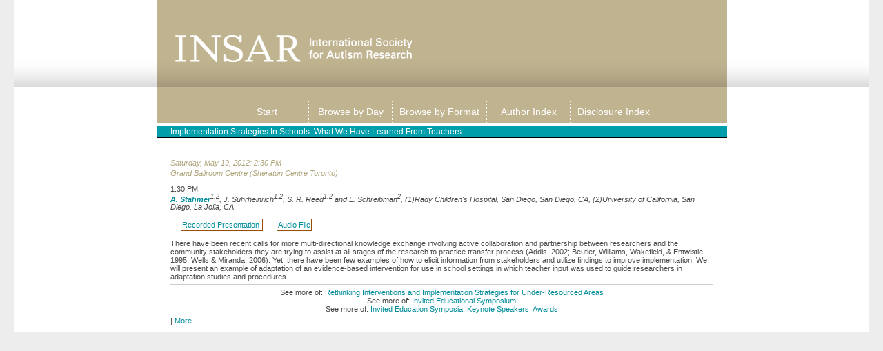

--- FILE ---
content_type: text/html; charset=utf-8
request_url: https://insar.confex.com/imfar/2012/webprogram/Paper12090.html
body_size: 1600
content:
<html>

	
	<head>
		<link href="stylesheets/webprogram.css" rel="stylesheet" type="text/css">
		<title>2012 International Meeting for Autism Research: Implementation Strategies In Schools: What We Have Learned From Teachers</title>
		<meta name="keywords" content="A. Stahmer, J. Suhrheinrich, S. Reed, L. Schreibman">
		

	</head>
	
	<body class="paper">
		<div class="backgroundwrap">
		<div class="page">
			<a name="top">
			
			<div class="banner">
				<a href="" target="_blank"><img src="images/logo.png" alt="Visit INSAR website" width="343px" height="39px" border="0"></a>
			</div>

			<div class="navigation">
	<ul>
		<li><a href="start.html" >Start</a></li>
		<li><a href="meeting.html" >Browse by Day</a></li>
		<li><a href="programs.html" >Browse by Format</a></li>
		<li><a href="authora.html" >Author Index</a></li>

		
			<li><a href="disclosurea.html"
			>Disclosure Index</a></li>
		
	</ul>
</div>

			
			<h2 class="subtitle">
				Implementation Strategies In Schools: What We Have Learned From Teachers
			</h2>

			<div class="content">
				


	
	<div class="datetime">Saturday, May 19, 2012: 2:30 PM</div>
	<div class="location">Grand Ballroom Centre (Sheraton Centre Toronto)</div>


 1:30 PM
	
	<div class="paperauthors">
	
		<b><a href='mailto:astahmer@casrc.org'>A. Stahmer</a></b><sup>1,2</sup>, J. Suhrheinrich<sup>1,2</sup>, S. R. Reed<sup>1,2</sup> and L. Schreibman<sup>2</sup>, (1)Rady Children's Hospital, San Diego, San Diego, CA, (2)University of California, San Diego, La Jolla, CA
	
</div>

	
	<div class="media">
	
		<span class="medialink">
	<a target="Recording" title="Recorded Presentation" href="https://imfar.confex.com/imfar/2012/recordingredirect.cgi/id/136">
		Recorded Presentation
	</a>
</span>

	
		<span class="medialink">
	<a target="Recording" title="Audio File" href="https://imfar.confex.com/imfar/2012/recordingredirect.cgi/id/172">
		Audio File
	</a>
</span>

	
</div>

	
	


	<div class="abstract">
		There have been recent calls for more multi-directional knowledge exchange involving active collaboration and partnership between researchers and the community stakeholders they are trying to assist at all stages of the research to practice transfer process (Addis, 2002; Beutler, Williams, Wakefield, &amp; Entwistle, 1995; Wells &amp; Miranda, 2006). Yet, there have been few examples of how to elicit information from stakeholders and utilize findings to improve implementation. We will present an example of adaptation of an evidence-based intervention for use in school settings in which teacher input was used to guide researchers in adaptation studies and procedures.
	</div>

 
	
	<div class="parents">
	See more of: <a href="Session2397.html">Rethinking Interventions and Implementation Strategies for Under-Resourced Areas</a><br>

	
		See more of: <a href="Symposium99.html">Invited Educational Symposium</a><br>
	

	See more of: <a href="INVITED.html">Invited Education Symposia, Keynote Speakers, Awards</a>
</div>

	
	<!-- AddThis Button BEGIN -->
	<div class="addthis_toolbox addthis_default_style">
	<a class="addthis_button_facebook"></a>
	<a class="addthis_button_email"></a>
	<a class="addthis_button_favorites"></a>
	<a class="addthis_button_print"></a>
	<span class="addthis_separator">|</span>
	<a href="http://www.addthis.com/bookmark.php?v=250&amp;username=imfar" class="addthis_button_expanded">More</a>
	</div>
	<script type="text/javascript" src="http://s7.addthis.com/js/250/addthis_widget.js#username=imfar"></script>
	<!-- AddThis Button END -->




			</div>
			
		</div>
		</div>
	</body>
</html>

	
